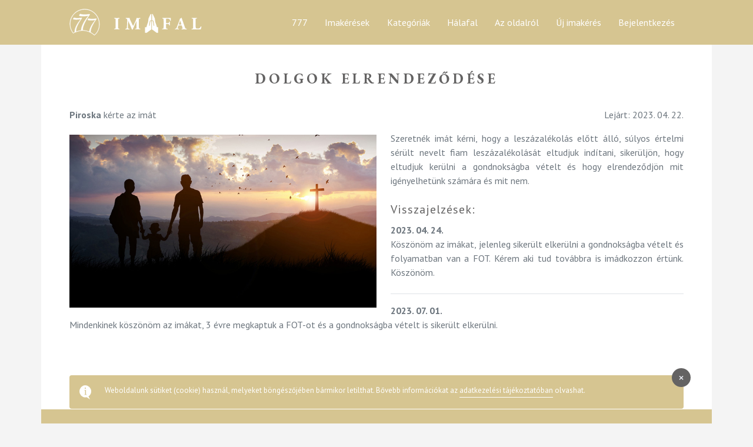

--- FILE ---
content_type: text/html; charset=UTF-8
request_url: https://imafal.777blog.hu/imakeres?imakeres=1024
body_size: 3185
content:
    <!DOCTYPE html>
<html lang="hu">

<head>
    <title>Dolgok elrendeződése | 777 Imafal</title>
    <meta charset="UTF-8" />
    <meta name="viewport" content="width=device-width, initial-scale=1">
    <meta name="description" content="Szeretnék imát kérni, hogy a leszázalékolás előtt álló, súlyos értelmi sérült nevelt fi...">
    <meta property="og:title" content="Dolgok elrendeződése | 777 Imafal" />
    <meta property="og:description" content="Szeretnék imát kérni, hogy a leszázalékolás előtt álló, súlyos értelmi sérült nevelt fi..." />
    <meta property="og:image" content="https://imafal.777blog.hu/assets/images/boritokepek/csalad_1.jpg" />
    <meta property="og:image:width" content="800" />
    <meta property="og:image:height" content="450" />
    <meta property="og:site_name" content="777 Imafal" />
    <meta property="og:type" content="website" />
    <meta property="og:locale" content="hu_HU" />
    
    <link rel="apple-touch-icon" sizes="180x180" href="/assets/images/icon/apple-touch-icon.png">
    <link rel="icon" type="image/png" sizes="32x32" href="/assets/images/icon/favicon-32x32.png">
    <link rel="icon" type="image/png" sizes="16x16" href="/assets/images/icon/favicon-16x16.png">
    <link rel="manifest" href="/assets/images/icon/site.webmanifest">
    <link rel="mask-icon" href="/assets/images/icon/safari-pinned-tab.svg" color="#5bbad5">
    <link rel="shortcut icon" href="/assets/images/icon/favicon.ico">
    <meta name="msapplication-TileColor" content="#2b5797">
    <meta name="msapplication-config" content="/assets/images/icon/browserconfig.xml">
    <meta name="theme-color" content="#d6c591">

    


        <link type="text/css" rel="stylesheet" href="/assets/css/icons.min.css?hdt=1.0" />
    <link type="text/css" rel="stylesheet" href="/assets/css/app.min.css?hdt=1.0" id="light-style" />
    <link type="text/css" rel="stylesheet" href="/assets/css/style.css?hdt=1.0" /></head>


<body class="loading" data-layout="topnav" id="imaszandek">
    <div class="wrapper">
        <div class="content-page">
        <div class="collapse width navbar-collapse d-lg-none" id="mobile-menu">
    <ul class="navbar-nav">
        <li class="nav-item">
            <a class="nav-link arrow-none" href="/" id="topnav-dashboards" role="button">Főoldal</a>
        </li>
        <li class="nav-item">
            <a class="nav-link arrow-none" href="/imakeresek" id="topnav-dashboards" role="button">Imakérések</a>
        </li>
        <li class="nav-item">
            <a class="nav-link arrow-none" href="/kategoriak" id="topnav-dashboards" role="button">Kategóriák</a>
        </li>
        <li class="nav-item">
            <a class="nav-link arrow-none" href="/halafal" id="topnav-dashboards" role="button">Hálafal</a>
        </li>
        <li class="nav-item">
            <a class="nav-link arrow-none" href="/azoldalrol" id="topnav-dashboards" role="button">Az oldalról</a>
        </li>
        <li class="nav-item">
            <a class="nav-link arrow-none" href="/ujimakeres" id="topnav-dashboards" role="button">Új imakérés</a>
        </li>
        <li class="nav-item">
                        <a class="nav-link arrow-none" href="/bejelentkezes" id="topnav-dashboards" role="button">Bejelentkezés</a>
                    </li>
        <li class="nav-item">
            <a class="nav-link arrow-none" href="https://777blog.hu/" target="_blank" id="topnav-dashboards" role="button">777</a>
        </li>
    </ul>
</div>
<div class="topnav position-fixed w-100">
    <div class="container-lg">
        <div class="row align-items-center justify-content-start justify-content-lg-between">
            <div class="topnav-navbar col-2 d-lg-none">
                <a class="navbar-toggle" data-toggle="collapse" data-target="#mobile-menu">
                    <div class="lines">
                        <span></span>
                        <span></span>
                        <span></span>
                    </div>
                </a>
            </div>
            <div class="col-8 col-lg-auto text-center text-lg-left pr-lg-0"">
                <h1 id="logo"><a href="/"><img src="/assets/images/logo.svg" alt="Imafal logó"></a></h1>
            </div>
            <div class="col-0 col-lg-auto pl-0 text-right">
                <nav class="navbar navbar-dark navbar-expand-lg topnav-menu add-menu-active float-right">
                    <div class="fomenu d-none d-lg-inline-block">
                        <ul class="navbar-nav">
                            <li class="nav-item">
                                <a class="nav-link arrow-none" href="https://777blog.hu/" target="_blank" id="topnav-dashboards" role="button">777</a>
                            </li>
                            <li class="nav-item">
                                <a class="nav-link arrow-none" href="/imakeresek" id="topnav-dashboards" role="button">Imakérések</a>
                            </li>
                            <li class="nav-item">
                                <a class="nav-link arrow-none" href="/kategoriak" id="topnav-dashboards" role="button">Kategóriák</a>
                            </li>
                            <li class="nav-item">
                                <a class="nav-link arrow-none" href="/halafal" id="topnav-dashboards" role="button">Hálafal</a>
                            </li>
                            <li class="nav-item">
                                <a class="nav-link arrow-none" href="/azoldalrol" id="topnav-dashboards" role="button">Az oldalról</a>
                            </li>
                            <li class="nav-item">
                                <a class="nav-link arrow-none" href="/ujimakeres" id="topnav-dashboards" role="button">Új imakérés</a>
                            </li>
                            <li class="nav-item">
                                                                <a class="nav-link arrow-none" href="/bejelentkezes" id="topnav-dashboards" role="button">Bejelentkezés</a>
                                                            </li>
                        </ul>
                    </div>
                </nav>
            </div>
        </div>
    </div>
</div>            <div class="container-lg bg-white pt-5 mt-4">
                <input type="hidden" name="bejelentkezve" value="0">
                                    <div class="row">
                        <div class="col-12 text-center">
                            <h2>Dolgok elrendeződése</h2>
                        </div>
                    </div>
                                        <div class="row mt-3">
                        <div class="col-6">
                                                            <p><b>Piroska</b> kérte az imát</p>
                                                    </div>
                        <div class="col-6 text-right">
                            <p id="lejarat">Lejárt: 2023. 04. 22.</p>
                        </div>
                        <div class="col-12 text-justify">
                            <img src="assets/images/boritokepek/csalad_1.jpg" class="boritokep float-left mt-1 mr-3 mb-3 mb-md-0" alt="">
                            Szeretnék imát kérni, hogy a leszázalékolás előtt álló, súlyos értelmi sérült nevelt fiam leszázalékolását eltudjuk indítani, sikerüljön, hogy eltudjuk kerülni a gondnokságba vételt és hogy elrendeződjön mit igényelhetünk számára és mit nem.                                                            <h4 class="mt-3">Visszajelzések:</h4>
                                <div class="visszajelzesek">
                                                                    <div id="visszajelzes_310" class="egyvisszajelzes mb-3">
                                        <div class="vdatum font-weight-bold">2023. 04. 24.</div>
                                        <div><p>Köszönöm az imákat, jelenleg sikerült elkerülni a gondnokságba vételt és folyamatban van a FOT. Kérem aki tud továbbra is imádkozzon értünk. Köszönöm.</p></div>
                                    </div><hr class="d-flex">                                                                <div id="visszajelzes_328" class="egyvisszajelzes mb-3">
                                        <div class="vdatum font-weight-bold">2023. 07. 01.</div>
                                        <div><p>Mindenkinek köszönöm az imákat, 3 évre megkaptuk a FOT-ot és a gondnokságba vételt is sikerült elkerülni.</p></div>
                                    </div>                                                        </div> 
                                                    </div>
                    </div>
                                            <div class="row justify-content-end  mt-4 pb-5">
                            <div id="imadkozikresz" class="col-12 col-sm-7 col-md-5 col-lg-4 col-gl-3 text-center order-1 order-md-2">
                                                                <div class="alert alert-danger mt-3 mb-0 ihiba hide" role="alert"></div>
                            </div>
                                                    </div>
                                                            <div id="bejelentkezesmodal" class="modal fade" tabindex="-1" role="dialog" aria-labelledby="primary-header-modalLabel" aria-hidden="true">
                        <div class="modal-dialog modal-dialog-centered modal-lg">
                            <div class="modal-content">
                                <div class="modal-header modal-colored-header bg-primary">
                                    <h4 class="modal-title text-center text-white">Jelentkezz be, vagy regisztrálj a visszajelzéshez!</h4>
                                    <button type="button" class="close" data-dismiss="modal" aria-hidden="true">×</button>
                                </div>
                                <div class="modal-body">
                                    <div id="bejelentkezesgroup">
                                        <div class="row mt-2 justify-content-center">
                                            <div class="form-group col-12 col-sm-11 col-lg-9">
                                                <label for="email">E-mail cím</label>
                                                <input type="text" name="email" id="email" class="form-control" maxlength="30">
                                            </div>
                                        </div>
                                        <div class="row justify-content-center">
                                            <div class="form-group col-12 col-sm-11 col-lg-9">
                                                <label for="password">Jelszó</label>
                                                <div class="input-group input-group-merge">
                                                    <input type="password" id="password" name="jelszo" class="form-control">
                                                    <div class="input-group-append" data-password="false">
                                                        <div class="input-group-text">
                                                            <span class="password-eye" title="Jelszó mutatása"></span>
                                                        </div>
                                                    </div>
                                                </div>
                                            </div>
                                        </div>
                                        <div id="bhiba" class="row justify-content-center hide">
                                            <div class="form-group col-12 col-sm-11 col-lg-9">
                                                <div class="alert alert-danger mb-0" role="alert"></div>
                                            </div>
                                        </div>
                                        <div class="row justify-content-center">
                                            <div class="col-12 col-sm-11 col-lg-9">
                                                <div id="bejelentkezestokenek">
                                                    <input type="hidden" name="token_kulcs" value="1679e862aea00f42320b172ecb98aa20">
                                                    <input type="hidden" name="token_ertek" value="bc2f0c7b49f2219a081ec71522a0d67f">
                                                </div>
                                                <button name="belep" class="btn btn-primary mt-1 mb-3 btn-lg btn-block"><span class="hide spinner-border spinner-border-sm mr-2" role="status" aria-hidden="true"></span>Belépés</button>
                                            </div>
                                        </div>
                                        <div class="row justify-content-center pb-2">
                                            <div class="col-12 col-sm-11 col-lg-9">
                                                <div class="row">
                                                    <div class="col-12 col-sm-6 text-center text-sm-left">
                                                        <div class="custom-control custom-checkbox">
                                                            <input type="checkbox" class="custom-control-input" id="bejelentkezvemarad" name="bejelentkezvemarad">
                                                            <label class="custom-control-label" for="bejelentkezvemarad">Maradjon bejelentkezve</label>
                                                        </div>
                                                    </div>
                                                    <div class="col-12 col-sm-6 text-center text-sm-right mt-3 mt-sm-0">
                                                        <a href="/ujjelszo" class="link-underline">Elfelejtetted jelszavadat?</a>
                                                    </div>
                                                </div>
                                            </div>
                                        </div>
                                    </div>
                                    <div class="row justify-content-center border-top mt-3 mb-1 pt-1">
                                        <div class="col-12 col-sm-11 col-lg-9 pt-2">
                                            <a href="/regisztracio" class="btn btn-primary btn-lg btn-block">Regisztráció</a>
                                        </div>
                                    </div>
                                </div>
                            </div>
                        </div>
                    </div>
                                                </div>
            <footer class="footer container-lg mb-lg-5 pb-4 py-lg-3">
    <div class="row align-items-center justify-content-center justify-content-md-between">
        <div class="col-12 col-md-auto mb-3 mb-md-0">
            <nav class="nav d-flex justify-content-center justify-content-md-start">
                <div class="col-12 col-sm-auto px-0 order-5 order-md-1">
                    <a class="nav-link mx-0 d-inline-block" href="/adatvedelem">Adatvédelem</a>
                </div>
                <div class="col-12 col-sm-auto px-0 order-4 order-md-2">
                    <a class="nav-link mx-0 d-inline-block" href="/impresszum">Impresszum</a>
                </div>
                <div class="col-12 col-sm-auto px-0 order-3 order-md-3">
                    <a class="nav-link mx-0 d-inline-block" href="/kapcsolat">Kapcsolat</a>
                </div>
                <div class="col-12 col-sm-auto px-0 order-2 order-md-4">
                    <a class="nav-link mx-0 d-inline-block" href="https://777blog.hu/tamogatas/" target="_blank">Adomány</a>
                </div>
                <div class="col-12 col-sm-auto px-0 order-1 order-md-5">
                    <a class="nav-link mx-0 d-inline-block" href="/imablog">Imablog</a>
                </div>
                            </nav>
        </div>
        <div class="col-12 col-md-auto text-center text-md-right ">
            <span class="font-12 text-white">© 2026 777 - Minden jog fenntartva.</span>
        </div>
    </div>
</footer>        </div>
    </div>
    <script src="/assets/js/vendor.min.js?hdt=1.0" type="text/javascript"></script>
<script src="/assets/js/app.min.js?hdt=1.0" type="text/javascript"></script>
<script src="/assets/js/alapscript.js?hdt=1.0" type="text/javascript"></script>
<script async src="https://www.googletagmanager.com/gtag/js?id=UA-82673935-1"></script>
<script>window.dataLayer = window.dataLayer || [];function gtag(){dataLayer.push(arguments);}gtag('js', new Date());gtag('config', 'UA-82673935-1');</script>

    <script src="/assets/js/pages/imakeres.js?hdt=1.0" type="text/javascript"></script>
</body>
</html>

--- FILE ---
content_type: text/css
request_url: https://imafal.777blog.hu/assets/css/style.css?hdt=1.0
body_size: 879
content:
.spinner-border {
    vertical-align: unset;
}
.cursor-pointer {
    cursor: pointer;
}
.hide {
    display: none;
}
select option {
    background: white;
}
.alert span {
    vertical-align: text-bottom;
}





/*---------------*/
input[data-switch].danger-lg+label {
    width: 68px;
    height: 29px;
}
input[data-switch].danger-lg+label:after {
    width: 22px;
    height: 22px;
}
input[data-switch].danger-lg:checked+label:after {
    left: 41.5px;
}
input[data-switch].danger-lg+label:before {
    font-size: .90rem;
    top: 2px;
    right: 4px;
}
input[data-switch].danger-lg:checked+label:before {
    right: unset;
}
body .jq-toast-wrap {
    width: 350px;
}
body .jq-has-icon {
    padding: 15px 10px 20px 60px;
    background-position: 15px;
}
.table .input-group {
    padding: 0px 0.75rem;
}
.table thead i{
    float: right;
}
.table thead i::before{
    font-size: 1rem !important;
    font-weight: bold;
}
.input-group>.select2{
    position: relative;
    -webkit-box-flex: 1;
    -ms-flex: 1 1 0%;
    flex: 1 1 0%;
    min-width: 0;
    margin-bottom: 0;
}
.select-with-button>.select2-container--default .select2-selection--single{
    border-top-right-radius: 0;
    border-bottom-right-radius: 0;
}
.select2-container--default .select2-selection--single .select2-selection__clear {
    font-size: 1.8em;
    margin-right: 15px;
    margin-top: -1px;
}
.daterangepicker.show-calendar .ranges {
    margin-top: unset;
    border-right: 1px solid #ddd;
}
.daterangepicker.show-ranges.ltr .drp-calendar.left {
    border-left: unset;
}
.daterangepicker .ranges li.active:hover {
    color: #6c757d;
}
.idoszakvalaszto {
    cursor: pointer;
}
div.dataTables_wrapper div.dataTables_filter {
    text-align: unset !important;
}
div.dataTables_wrapper div.dataTables_filter label {
    display: flex;
    margin-bottom: 0.6rem;
}
div.dataTables_wrapper div.dataTables_filter input {
    margin-left: 0 !important;
    width: 100% !important;
}
table.dataTable thead .sorting:before, table.dataTable thead .sorting_asc:before, table.dataTable thead .sorting_asc_disabled:before, table.dataTable thead .sorting_desc:before, table.dataTable thead .sorting_desc_disabled:before {
    right: .5rem !important;
    content: "\F140" !important;
    font-family: "Material Design Icons" !important;
    font-size: 1rem !important;
    top: 18px !important;
}
table.dataTable thead .sorting:after, table.dataTable thead .sorting_asc:after, table.dataTable thead .sorting_asc_disabled:after, table.dataTable thead .sorting_desc:after, table.dataTable thead .sorting_desc_disabled:after {
    right: .5em  !important;
    content: "\F143"  !important;
    font-family: "Material Design Icons"  !important;
    top: 12px  !important;
    font-size: 1rem  !important;
}
table.dataTable thead .sorting:before, table.dataTable thead .sorting:after, table.dataTable thead .sorting_asc:before, table.dataTable thead .sorting_asc:after, table.dataTable thead .sorting_desc:before, table.dataTable thead .sorting_desc:after, table.dataTable thead .sorting_asc_disabled:before, table.dataTable thead .sorting_asc_disabled:after, table.dataTable thead .sorting_desc_disabled:before, table.dataTable thead .sorting_desc_disabled:after {
    opacity: 0 !important;
}
table.dataTable thead .sorting_asc:before, table.dataTable thead .sorting_desc:after {
    opacity: 1 !important;
}
table.dataTable.dtr-inline.collapsed > tbody > tr[role="row"] > td:first-child:before, table.dataTable.dtr-inline.collapsed > tbody > tr[role="row"] > th:first-child:before {
    content: "\F142" !important;
    font-family: "Material Design Icons"  !important;
    background-color: unset !important;
    color: #6c757d!important;
    border: unset !important;
    box-shadow: unset !important;
    font-size: 2rem !important;
    border-radius: unset !important;
    line-height: 1.2rem !important;
    top: 15px !important;
    left: 12px !important;
}
table.dataTable.dtr-inline.collapsed > tbody > tr.parent > td:first-child:before, table.dataTable.dtr-inline.collapsed > tbody > tr.parent > th:first-child:before {
    content: "\F140" !important;
    font-family: "Material Design Icons"  !important;
}
table.dataTable.dtr-inline.collapsed > tbody > tr[role="row"] > td:first-child, table.dataTable.dtr-inline.collapsed > tbody > tr[role="row"] > th:first-child {
    padding-left: 50px !important;
}
div.dataTables_wrapper div.dataTables_info span{
    margin-left: 10px;
}
div.dataTables_wrapper div.dataTables_length label {
    display: grid;
}
input[data-square] {
    display: none;
}
input[data-square] + label:before {
    font-family: normal normal normal 24px/1 "Material Design Icons";
    display: inline-block;
    content: "\F131";
    font-size: 3em;
    cursor: pointer;
    vertical-align: sub;
    display: inline-block;
    font: normal normal normal 30px/1 "Material Design Icons";
    text-rendering: auto;
    margin: 4px;
    -webkit-font-smoothing: antialiased;
} 
input[data-square]:checked+label:before {
    content: "\FC2E";
}
input[data-square]:disabled + label:before {
    filter: opacity(0.5);
} 
.placeholder {
    position: relative;
}

.placeholder::after {
    position: absolute;
    right: 11px;
    top: 8px;
    content: attr(data-placeholder);
    pointer-events: none;
    font-size: 1rem;
}

.note-popover .popover-content .note-para .note-dropdown-menu, .note-toolbar .note-para .note-dropdown-menu {
    min-width: 228px;
}
[class*=" uil-"]:before, [class^=uil-]:before, [class*=" dripicons-"]:before, [class^=dripicons-]:before {
    line-height: unset;
    vertical-align: middle;
}

.table tr:first-of-type td {
    border: unset;
}
.datepicker {
    z-index: 100!important;
}
.egyvisszajelzes {
    scroll-margin-top: 80px;
}

--- FILE ---
content_type: application/x-javascript
request_url: https://imafal.777blog.hu/assets/js/app.min.js?hdt=1.0
body_size: 3900
content:
!function(a){"use strict";function t(){this.body=a("body"),this.window=a(window),this.menuContainer=a("#left-side-menu-container")}t.prototype._reset=function(){this.body.removeAttr("data-leftbar-theme")},t.prototype.activateCondensedSidebar=function(){this.body.attr("data-leftbar-compact-mode","condensed")},t.prototype.deactivateCondensedSidebar=function(){this.body.removeAttr("data-leftbar-compact-mode")},t.prototype.activateScrollableSidebar=function(){this.body.attr("data-leftbar-compact-mode","scrollable")},t.prototype.deactivateScrollableSidebar=function(){this.body.removeAttr("data-leftbar-compact-mode")},t.prototype.activateDefaultTheme=function(){this._reset()},t.prototype.activateLightTheme=function(){this._reset(),this.body.attr("data-leftbar-theme","light")},t.prototype.activateDarkTheme=function(){this._reset(),this.body.attr("data-leftbar-theme","dark")},t.prototype.initMenu=function(){var e=this;this._reset(),a(".side-nav").metisMenu(),a(document).on("click",".button-menu-mobile",function(t){t.preventDefault(),e.body.toggleClass("sidebar-enable")}),a(".side-nav a").each(function(){var t=window.location.href.split(/[?#]/)[0];this.href==t&&(a(this).addClass("active"),a(this).parent().addClass("mm-active"),a(this).parent().parent().addClass("mm-show"),a(this).parent().parent().prev().addClass("active"),a(this).parent().parent().parent().addClass("mm-active"),a(this).parent().parent().parent().parent().addClass("mm-show"),a(this).parent().parent().parent().parent().parent().addClass("mm-active"),a(this).parent().parent().parent().parent().parent().parent().addClass("mm-show"),a(this).parent().parent().parent().parent().parent().parent().parent().addClass("mm-active"))})},t.prototype.init=function(){this.initMenu()},a.LeftSidebar=new t,a.LeftSidebar.Constructor=t}(window.jQuery),function(a){"use strict";function t(){this.$body=a("body"),this.$window=a(window)}t.prototype.initMenu=function(){a(".add-menu-active").length&&(a(".add-menu-active a").each(function(){var t=window.location.href.split(/[?#]/)[0];this.href==t&&(a(this).addClass("active"),a(this).parent().parent().addClass("active"),a(this).parent().parent().parent().parent().addClass("active"),a(this).parent().parent().parent().parent().parent().parent().addClass("active"))}),a(".navbar-toggle").on("click",function(){a(this).toggleClass("open"),a("#navigation").slideToggle(400)}))},t.prototype.initSearch=function(){var e=a(".navbar-custom .dropdown:not(.app-search)");a(document).on("click",function(t){return 0===a(t.target).closest("#search-dropdown").length&&a("#search-dropdown").removeClass("d-block"),!0}),a("#top-search").on("click",function(t){return t.preventDefault(),e.children(".dropdown-menu.show").removeClass("show"),a("#search-dropdown").addClass("d-block"),!1}),e.on("show.bs.dropdown",function(){a("#search-dropdown").removeClass("d-block")})},t.prototype.init=function(){this.initMenu(),this.initSearch()},a.Topbar=new t,a.Topbar.Constructor=t}(window.jQuery),function(a){"use strict";function t(){this.body=a("body"),this.window=a(window)}t.prototype._selectOptionsFromConfig=function(){var t=a.App.getLayoutConfig();if(t){switch(t.sideBarTheme){case"default":a("#default-check").prop("checked",!0);break;case"light":a("#light-check").prop("checked",!0);break;case"dark":a("#dark-check").prop("checked",!0)}t.isBoxed?a("#boxed-check").prop("checked",!0):a("#fluid-check").prop("checked",!0),t.isCondensed&&a("#condensed-check").prop("checked",!0),t.isScrollable&&a("#scrollable-check").prop("checked",!0),t.isScrollable||t.isCondensed||a("#fixed-check").prop("checked",!0),t.isDarkModeEnabled||(a("#light-mode-check").prop("checked",!0),"vertical"===t.layout&&a("input[type=radio][name=theme]").prop("disabled",!1)),t.isDarkModeEnabled&&(a("#dark-mode-check").prop("checked",!0),"vertical"===t.layout&&a("input[type=radio][name=theme]").prop("disabled",!1))}},t.prototype.toggleRightSideBar=function(){this.body.toggleClass("right-bar-enabled"),this._selectOptionsFromConfig()},t.prototype.init=function(){var e=this;a(document).on("click",".right-bar-toggle",function(){e.toggleRightSideBar()}),a(document).on("click","body",function(t){0<a(t.target).closest(".right-bar-toggle, .right-bar").length||0<a(t.target).closest(".left-side-menu, .side-nav").length||a(t.target).hasClass("button-menu-mobile")||0<a(t.target).closest(".button-menu-mobile").length||(a("body").removeClass("right-bar-enabled"),a("body").removeClass("sidebar-enable"))}),a("input[type=radio][name=width]").change(function(){switch(a(this).val()){case"fluid":a.App.activateFluid();break;case"boxed":a.App.activateBoxed()}}),a("input[type=radio][name=theme]").change(function(){switch(a(this).val()){case"default":a.App.activateDefaultSidebarTheme();break;case"light":a.App.activateLightSidebarTheme();break;case"dark":a.App.activateDarkSidebarTheme()}}),a("input[type=radio][name=compact]").change(function(){switch(a(this).val()){case"fixed":a.App.deactivateCondensedSidebar(),a.App.deactivateScrollableSidebar();break;case"scrollable":a.App.activateScrollableSidebar();break;case"condensed":a.App.activateCondensedSidebar()}}),a("input[type=radio][name=color-scheme-mode]").change(function(){switch(a(this).val()){case"light":a.App.deactivateDarkMode(),a.App.activateDefaultSidebarTheme(),a("#default-check").prop("checked",!0),a("input[type=radio][name=theme]").prop("disabled",!1);break;case"dark":a.App.activateDarkMode(),a("#dark-check").prop("checked",!0)}}),a("#resetBtn").on("click",function(t){t.preventDefault(),a.App.resetLayout(function(){e._selectOptionsFromConfig()})})},a.RightBar=new t,a.RightBar.Constructor=t}(window.jQuery),function(a){"use strict";function t(){this.body=a("body"),this.window=a(window),this._config={},this.defaultSelectedStyle=null}var e="default",o="light",i="dark",n={sideBarTheme:e,isBoxed:!1,isCondensed:!1,isScrollable:!1,isDarkModeEnabled:!1};t.prototype._saveConfig=function(t){a.extend(this._config,t)},t.prototype._getStoredConfig=function(){var t=this.body.data("layoutConfig"),e=n;return t&&(e.sideBarTheme=t.leftSideBarTheme,e.isBoxed=t.layoutBoxed,e.isCondensed=t.leftSidebarCondensed,e.isScrollable=t.leftSidebarScrollable,e.isDarkModeEnabled=t.darkMode),e},t.prototype._applyConfig=function(){var t=this;switch(this._config=this._getStoredConfig(),a.LeftSidebar.init(),t._config.sideBarTheme){case i:t.activateDarkSidebarTheme();break;case o:t.activateLightSidebarTheme()}t._config.isDarkModeEnabled?t.activateDarkMode():t.deactivateDarkMode(),t._config.isBoxed&&t.activateBoxed(),t._config.isCondensed&&t.activateCondensedSidebar(),t._config.isScrollable&&t.activateScrollableSidebar()},t.prototype._adjustLayout=function(){var t;750<=this.window.width()&&this.window.width()<=1028?this.activateCondensedSidebar(!0):(t=this._getStoredConfig()).isCondensed||t.isScrollable||this.deactivateCondensedSidebar()},t.prototype.activateFluid=function(){this._saveConfig({isBoxed:!1}),this.body.attr("data-layout-mode","fluid")},t.prototype.activateBoxed=function(){this._saveConfig({isBoxed:!0}),this.body.attr("data-layout-mode","boxed")},t.prototype.activateCondensedSidebar=function(t){t||this._saveConfig({isCondensed:!0,isScrollable:!1}),a.LeftSidebar.activateCondensedSidebar()},t.prototype.deactivateCondensedSidebar=function(){this._saveConfig({isCondensed:!1}),a.LeftSidebar.deactivateCondensedSidebar()},t.prototype.activateScrollableSidebar=function(){this._saveConfig({isScrollable:!0,isCondensed:!1}),a.LeftSidebar.activateScrollableSidebar()},t.prototype.deactivateScrollableSidebar=function(){this._saveConfig({isScrollable:!1}),a.LeftSidebar.deactivateScrollableSidebar()},t.prototype.activateDefaultSidebarTheme=function(){a.LeftSidebar.activateDefaultTheme(),this._saveConfig({sideBarTheme:e})},t.prototype.activateLightSidebarTheme=function(){a.LeftSidebar.activateLightTheme(),this._saveConfig({sideBarTheme:o})},t.prototype.activateDarkSidebarTheme=function(){a.LeftSidebar.activateDarkTheme(),this._saveConfig({sideBarTheme:i})},t.prototype.activateDarkMode=function(){a("#light-style").attr("disabled",!0),a("#dark-style").attr("disabled",!1),a.LeftSidebar.activateDarkTheme(),this._saveConfig({isDarkModeEnabled:!0,sideBarTheme:i})},t.prototype.deactivateDarkMode=function(){a("#light-style").attr("disabled",!1),a("#dark-style").attr("disabled",!0),this._saveConfig({isDarkModeEnabled:!1})},t.prototype.clearSavedConfig=function(){this._config=n},t.prototype.getConfig=function(){return this._config},t.prototype.reset=function(t){this.clearSavedConfig();var e=this;a("#main-style-container").length&&(e.defaultSelectedStyle=a("#main-style-container").attr("href")),e.deactivateCondensedSidebar(),e.deactivateDarkMode(),e.activateDefaultSidebarTheme(),e.activateFluid(),t()},t.prototype.init=function(){var e=this;a("#main-style-container").length&&(e.defaultSelectedStyle=a("#main-style-container").attr("href")),this._applyConfig(),this._adjustLayout(),this.window.on("resize",function(t){t.preventDefault(),e._adjustLayout()}),a.Topbar.init()},a.LayoutThemeApp=new t,a.LayoutThemeApp.Constructor=t}(window.jQuery),function(i){"use strict";function t(){this.$body=i("body"),this.$portletIdentifier=".card",this.$portletCloser='.card a[data-toggle="remove"]',this.$portletRefresher='.card a[data-toggle="reload"]'}t.prototype.init=function(){var o=this;i(document).on("click",this.$portletCloser,function(t){t.preventDefault();var e=i(this).closest(o.$portletIdentifier),a=e.parent();e.remove(),0==a.children().length&&a.remove()}),i(document).on("click",this.$portletRefresher,function(t){t.preventDefault();var e=i(this).closest(o.$portletIdentifier);e.append('<div class="card-disabled"><div class="card-portlets-loader"></div></div>');var a=e.find(".card-disabled");setTimeout(function(){a.fadeOut("fast",function(){a.remove()})},500+5*Math.random()*300)})},i.Portlet=new t,i.Portlet.Constructor=t}(window.jQuery),function(n){"use strict";function t(){this.$body=n("body"),this.$window=n(window)}t.prototype.initSelect2=function(){n('[data-toggle="select2"]').each(function(t,e){var a={placeholder:n(e).attr("placeholder"),language:{errorLoading:function(){return"Az eredmények betöltése nem sikerült."},inputTooLong:function(t){return"Túl hosszú. "+(t.input.length-t.maximum)+" karakterrel több, mint kellene."},inputTooShort:function(t){return"Túl rövid. Még "+(t.minimum-t.input.length)+" karakter hiányzik."},loadingMore:function(){return"Töltés…"},maximumSelected:function(t){return"Csak "+t.maximum+" elemet lehet kiválasztani."},noResults:function(){return"Nincs találat."},searching:function(){return"Keresés…"},removeAllItems:function(){return"Távolítson el minden elemet"}}};null!=n(e).attr("data-sort")&&(a.sorter=function(t){return t.sort(function(t,e){return t.text<e.text?-1:t.text>e.text?1:0})}),n(e).select2(a)})},t.prototype.initMask=function(){n('[data-toggle="input-mask"]').each(function(t,e){var a=n(e).data("maskFormat"),o=n(e).data("reverse");null!=o?n(e).mask(a,{reverse:o}):n(e).mask(a)})},t.prototype.initDateRange=function(){var o={cancelClass:"btn-light",applyButtonClasses:"btn-success"};n('[data-toggle="date-picker"]').each(function(t,e){var a=n.extend({},o,n(e).data());n(e).daterangepicker(a)});var i={startDate:moment().subtract(29,"days"),endDate:moment(),ranges:{Today:[moment(),moment()],Yesterday:[moment().subtract(1,"days"),moment().subtract(1,"days")],"Last 7 Days":[moment().subtract(6,"days"),moment()],"Last 30 Days":[moment().subtract(29,"days"),moment()],"This Month":[moment().startOf("month"),moment().endOf("month")],"Last Month":[moment().subtract(1,"month").startOf("month"),moment().subtract(1,"month").endOf("month")]}};n('[data-toggle="date-picker-range"]').each(function(t,e){var a=n.extend({},i,n(e).data()),o=a.targetDisplay;n(e).daterangepicker(a,function(t,e){o&&n(o).html(t.format("MMMM D, YYYY")+" - "+e.format("MMMM D, YYYY"))})})},t.prototype.initTimePicker=function(){var o={showSeconds:!0,icons:{up:"mdi mdi-chevron-up",down:"mdi mdi-chevron-down"}};n('[data-toggle="timepicker"]').each(function(t,e){var a=n.extend({},o,n(e).data());n(e).timepicker(a)})},t.prototype.initTouchspin=function(){var o={};n('[data-toggle="touchspin"]').each(function(t,e){var a=n.extend({},o,n(e).data());n(e).TouchSpin(a)})},t.prototype.initMaxlength=function(){var o={warningClass:"badge badge-success",limitReachedClass:"badge badge-danger",separator:" out of ",preText:"You typed ",postText:" chars available.",placement:"bottom"};n('[data-toggle="maxlength"]').each(function(t,e){var a=n.extend({},o,n(e).data());n(e).maxlength(a)})},t.prototype.init=function(){this.initSelect2(),this.initMask(),this.initDateRange(),this.initTimePicker(),this.initTouchspin(),this.initMaxlength()},n.AdvanceFormApp=new t,n.AdvanceFormApp.Constructor=t}(window.jQuery),function(c){"use strict";function t(){}t.prototype.send=function(t,e,a,o,i,n,r,s){var d={heading:t,text:e,position:a,loaderBg:o,icon:i,hideAfter:n=n||3e3,stack:r=r||1};d.showHideTransition=s||"fade",c.toast().reset("all"),c.toast(d)},c.NotificationApp=new t,c.NotificationApp.Constructor=t}(window.jQuery),function(e){"use strict";function t(){}t.prototype.initTooltipPlugin=function(){e.fn.tooltip&&e('[data-toggle="tooltip"]').tooltip()},t.prototype.initPopoverPlugin=function(){e.fn.popover&&e('[data-toggle="popover"]').popover()},t.prototype.initToastPlugin=function(){e.fn.toast&&e('[data-toggle="toast"]').toast()},t.prototype.initFormValidation=function(){e(".needs-validation").on("submit",function(t){return e(this).addClass("was-validated"),!1!==e(this)[0].checkValidity()||(t.preventDefault(),t.stopPropagation(),!1)})},t.prototype.initShowHidePassword=function(){e("[data-password]").on("click",function(){"false"==e(this).attr("data-password")?(e(this).siblings("input").attr("type","text"),e(this).attr("data-password","true"),e(this).addClass("show-password")):(e(this).siblings("input").attr("type","password"),e(this).attr("data-password","false"),e(this).removeClass("show-password"))})},t.prototype.initMultiDropdown=function(){e(".dropdown-menu a.dropdown-toggle").on("click",function(){return e(this).next().hasClass("show")||e(this).parents(".dropdown-menu").first().find(".show").removeClass("show"),e(this).next(".dropdown-menu").toggleClass("show"),!1})},t.prototype.initSyntaxHighlight=function(){e(document).ready(function(t){document.querySelectorAll("pre span.escape").forEach(function(t,e){for(var a=1/0,o=(t.classList.contains("escape"),t.innerText).replace(/^\n/,"").trimRight().split("\n"),i=0;i<o.length;i++)o[i].trim()&&(a=Math.min(o[i].search(/\S/),a));for(var n=[],i=0;i<o.length;i++)n.push(o[i].replace(new RegExp("^ {"+a+"}","g"),""));t.innerText=n.join("\n")}),document.querySelectorAll("pre span.escape").forEach(function(t){hljs.highlightBlock(t)})})},t.prototype.init=function(){this.initTooltipPlugin(),this.initPopoverPlugin(),this.initToastPlugin(),this.initFormValidation(),this.initShowHidePassword(),this.initMultiDropdown(),this.initSyntaxHighlight()},e.Components=new t,e.Components.Constructor=t}(window.jQuery),function(e){"use strict";function t(){this.$body=e("body"),this.$window=e(window)}t.prototype.activateDefaultSidebarTheme=function(){e.LayoutThemeApp.activateDefaultSidebarTheme()},t.prototype.activateLightSidebarTheme=function(){e.LayoutThemeApp.activateLightSidebarTheme()},t.prototype.activateDarkSidebarTheme=function(){e.LayoutThemeApp.activateDarkSidebarTheme()},t.prototype.activateCondensedSidebar=function(){e.LayoutThemeApp.activateCondensedSidebar()},t.prototype.deactivateCondensedSidebar=function(){e.LayoutThemeApp.deactivateCondensedSidebar()},t.prototype.activateScrollableSidebar=function(){e.LayoutThemeApp.activateScrollableSidebar()},t.prototype.deactivateScrollableSidebar=function(){e.LayoutThemeApp.deactivateScrollableSidebar()},t.prototype.activateBoxed=function(){e.LayoutThemeApp.activateBoxed()},t.prototype.activateFluid=function(){e.LayoutThemeApp.activateFluid()},t.prototype.activateDarkMode=function(){e.LayoutThemeApp.activateDarkMode()},t.prototype.deactivateDarkMode=function(){e.LayoutThemeApp.deactivateDarkMode()},t.prototype.clearSavedConfig=function(){e.LayoutThemeApp.clearSavedConfig()},t.prototype.getLayoutConfig=function(){return e.LayoutThemeApp.getConfig()},t.prototype.resetLayout=function(t){e.LayoutThemeApp.reset(t)},t.prototype.init=function(){e.LayoutThemeApp.init(),setTimeout(function(){document.body.classList.remove("loading")},400),e.RightBar.init();var t=this.$body.data("layoutConfig");window.sessionStorage&&t&&t.hasOwnProperty("showRightSidebarOnStart")&&t.showRightSidebarOnStart&&(sessionStorage.getItem("_HYPER_VISITED_")||(e.RightBar.toggleRightSideBar(),sessionStorage.setItem("_HYPER_VISITED_",!0))),e.Portlet.init(),e.AdvanceFormApp.init(),e.Components.init(),e(window).on("load",function(){e("#status").fadeOut(),e("#preloader").delay(350).fadeOut("slow")})},e.App=new t,e.App.Constructor=t}(window.jQuery),function(){"use strict";window.jQuery.App.init()}(),$(document).ready(function(){var e={},a={};function o(t){a[t]||(a[t]=!0,0<e[t]?(--e[t],$("#"+t+".oldal-scroll .oldal-scroll-elem").eq(0).animate({marginLeft:"-"+$("#"+t+".oldal-scroll .oldal-scroll-elem").eq(0).outerWidth()+"px"},"slow","swing",function(){$(this).hide().removeAttr("style").insertAfter($("#"+t+".oldal-scroll .oldal-scroll-elem").last()).show(),a[t]=!1,0!=e[t]&&o(t)})):(++e[t],$("#"+t+".oldal-scroll .oldal-scroll-elem").last().hide().attr("style","margin-left: -"+$("#"+t+".oldal-scroll .oldal-scroll-elem").eq(0).outerWidth()+"px;").insertBefore($("#"+t+".oldal-scroll .oldal-scroll-elem").first()).show(),$("#"+t+".oldal-scroll .oldal-scroll-elem").eq(0).animate({marginLeft:"0"},"slow","swing",function(){$(this).removeAttr("style"),a[t]=!1,0!=e[t]&&o(t)})))}!function(){for(scrollok=$(".oldal-scroll"),i=0;i<scrollok.length;++i){var t=scrollok.eq(i).attr("id");e[t]=0,a[t]=!1,$(".oldal-scroll-gombok[data-oldal-scroll="+t+"] .jobbra").click(function(){var t=$(this).parent().attr("data-oldal-scroll");++e[t],o(t)}),$(".oldal-scroll-gombok[data-oldal-scroll="+t+"] .balra").click(function(){var t=$(this).parent().attr("data-oldal-scroll");--e[t],o(t)})}}()});
//# sourceMappingURL=app.min.js.map


--- FILE ---
content_type: application/x-javascript
request_url: https://imafal.777blog.hu/assets/js/pages/imakeres.js?hdt=1.0
body_size: 1418
content:
$(document).ready(function() {

    $('#imadkozomgomb').click(function () {
        $('.ihiba').html('').hide();
        $(this).find('span').css('display', 'inline-block');
        $(this).attr('disabled', true);
        mirekattintott = this;
        $.ajax({type: "POST", url: location.origin + "/ajax" + location.pathname, data: 'mit=imadkozik&'+$('#imadkozikresz :input').serialize()}).done(function(valasz) {
            //console.log(valasz);
            $(mirekattintott).find('span').hide();
            try {
                valasz = JSON.parse(valasz);
                if(valasz[0] == 'ok' || valasz[0] == 'ihiba') {
                    $('#imadkozikresz img').attr('src', 'assets/images/pray.svg');
                    $('#imadkozikresz button').text('Már imádkozom érte');
                } else if(valasz[0] == 'jhiba') {
                    $('#bejelentkezesmodal').modal();
                    $('#bejelentkezesmodal').on('shown.bs.modal', function() {$('[name=email]').focus();});
                    $(mirekattintott).attr('disabled', false);
                } else if(valasz[0] == 'lhiba') {
                    $('#imadkozikresz img').remove();
                    $('#imadkozikresz button').remove();
                    $('.ihiba').text(valasz[1]).show();
                } else if(valasz[0] == 'ohiba') {
                    $('#imadkozikresz img').remove();
                    $('#imadkozikresz button').after('<a href="/imakeresszerkeszt?imakeres='+$('[name=ima_id]').val()+'" class="btn btn-lg btn-primary btn-block mt-2">Szerkesztés</a>');
                    $('#imadkozikresz button').remove();
                } else if(valasz[0] == 'hiba') {
                    $('.ihiba').text(valasz[1]).show();
                    if(valasz.length == 3) {
                        tokencserel(valasz[2], '#imadkozikresz');
                    }
                } else {
                    $('.ihiba').text('A szerverről érvénytelen válasz érkezett, kérlek, próbáld újra később.').show();
                }
            } catch (e) {
                $('.ihiba').text('A szerverről érvénytelen válasz érkezett, kérlek, próbáld újra később.').show();
            }
        });
    });

    $('#lejartraallit').click(function () {
        $('#lhiba').hide();
        gomb = $(this);
        gomb.attr('disabled', true).find('span').css('display', 'inline-block');
        $.ajax({type: "POST", url: location.origin + "/ajax" + location.pathname, data: 'mit=lejartraallit&'+ $('#lejartmodal :input').serialize()}).done(function(valasz) {
            //console.log(valasz);
            gomb.attr('disabled', false).find('span').hide();
            try {
                valasz = JSON.parse(valasz);
                if(valasz[0] == 'ok') {
                    location.reload();
                } else if(valasz[0] == 'hiba') {
                    $('#lhiba').html(valasz[1]).show();
                    if(valasz.length == 3) {
                        tokencserel(valasz[2], '#lejartmodal');
                    }
                } else {
                    $('#lhiba').html('A szerverről érvénytelen válasz érkezett, kérlek, próbáld újra később.').show();
                }
            } catch (e) {
                $('#lhiba').html('A szerverről érvénytelen válasz érkezett, kérlek, próbáld újra később.').show();
            }
        });
    });
    $('#lejartmodal').on('hidden.bs.modal', function (e) {$('#lhiba').hide();});

    $('#torolbutton').click(function () {
        $('#thiba').hide();
        gomb = $(this);
        gomb.attr('disabled', true).find('span').css('display', 'inline-block');
        $.ajax({type: "POST", url: location.origin + "/ajax" + location.pathname, data: 'mit=imakerestorol&'+ $('#torolmodal :input').serialize()}).done(function(valasz) {
            //console.log(valasz);
            gomb.attr('disabled', false).find('span').hide();
            try {
                valasz = JSON.parse(valasz);
                if(valasz[0] == 'ok') {
                    $('#fouzenet').html('Imakérésed törölve lett!').removeClass('alert-warning').addClass('alert-danger');
                    $('#szerkesztbutton, #torolgomb').remove();
                    $('#torolmodal').modal('hide');
                } else if(valasz[0] == 'hiba') {
                    $('#thiba').html(valasz[1]).show();
                    if(valasz.length == 3) {
                        tokencserel(valasz[2], '#torolmodal');
                    }
                } else {
                    $('#thiba').html('A szerverről érvénytelen válasz érkezett, kérlek, próbáld újra később.').show();
                }
                if(valasz.length == 2) {
                    $('#torolmodal .modal-footer').remove();
                }
            } catch (e) {
                $('#thiba').html('A szerverről érvénytelen válasz érkezett, kérlek, próbáld újra később.').show();
            }
        });
    });
    $('#torolmodal').on('hidden.bs.modal', function (e) {$('#thiba').hide();});

    $('#halafalrakuld').click(function () {
        $('#hfhiba').hide();
        gomb = $(this);
        gomb.attr('disabled', true).find('span').css('display', 'inline-block');
        $.ajax({type: "POST", url: location.origin + "/ajax" + location.pathname, data: 'mit=halafalrakuld&'+ $('#halafalramodal :input').serialize()}).done(function(valasz) {
            //console.log(valasz);
            gomb.attr('disabled', false).find('span').hide();
            try {
                valasz = JSON.parse(valasz);
                if(valasz[0] == 'ok') {
                    $('#halafalrakuldgomb').remove();
                    $('#fouzenetkeret').html('<div id="fouzenet" class="alert alert-success" role="alert">Imakérésed látható a hálafalon, köszönjük!</div>');
                    $('#halafalramodal').modal('hide');
                } else if(valasz[0] == 'hiba') {
                    $('#hfhiba').html(valasz[1]).show();
                    if(valasz.length == 3) {
                        tokencserel(valasz[2], '#halafalramodal');
                    }
                } else {
                    $('#hfhiba').html('A szerverről érvénytelen válasz érkezett, kérlek, próbáld újra később.').show();
                }
                if(valasz.length == 2) {
                    $('#halafalramodal .modal-footer').remove();
                }
            } catch (e) {
                $('#hfhiba').html('A szerverről érvénytelen válasz érkezett, kérlek, próbáld újra később.').show();
            }
        });
    });
    $('#halafalramodal').on('hidden.bs.modal', function (e) {$('#hfhiba').hide();});

    $('#hoszabbit').click(function () {
        $('#hhiba').hide();
        gomb = $(this);
        gomb.attr('disabled', true).find('span').css('display', 'inline-block');
        $.ajax({type: "POST", url: location.origin + "/ajax" + location.pathname, data: 'mit=imahoszabbit&'+ $('#hosszabbitmodal :input').serialize()}).done(function(valasz) {
            //console.log(valasz);
            gomb.attr('disabled', false).find('span').hide();
            try {
                valasz = JSON.parse(valasz);
                if(valasz[0] == 'ok') {
                    $('#hoszabbitgomb').parent().remove();
                    $('#lejarat').html('Lejár: ' + valasz[2].vizualis);
                    $('#hosszabbitmodal').modal('hide');
                } else if(valasz[0] == 'hiba') {
                    $('#hhiba').html(valasz[1]).show();
                    if(valasz.length == 3) {
                        tokencserel(valasz[2], '#hosszabbitmodal');
                    }
                } else {
                    $('#hhiba').html('A szerverről érvénytelen válasz érkezett, kérlek, próbáld újra később.').show();
                }
                if(valasz.length == 2) {
                    $('#hosszabbitmodal .modal-footer').remove();
                }
            } catch (e) {
                $('#hhiba').html('A szerverről érvénytelen válasz érkezett, kérlek, próbáld újra később.').show();
            }
        });
    });
    $('#hosszabbitmodal').on('hidden.bs.modal', function (e) {$('#hhiba').hide();});

    $('[name=jelszo]').keydown(function (e) {if(e.keyCode == 13) {belepes();}});
    $('[name=belep]').click(function () {belepes();});

    function belepes() {
        $('#bhiba').addClass('hide');
        if($('#bejelentkezesmodal #email').val() == '' || $('#bejelentkezesmodal #password').val() == '') {
            $('#bhiba .alert').html('A belépéshez kérjük, adja meg e-mail címét és jelszavát!');
            $('#bhiba').removeClass('hide');
        } else {
            gomb = $('[name=belep]');
            gomb.attr('disabled', true).find('span').css('display', 'inline-block');
            $.ajax({type: "POST", url: location.origin + "/ajax/bejelentkezes", data: 'mit=bejelentkezes&'+  $('#bejelentkezesmodal :input').serialize()}).done(function(valasz) {
                //console.log(valasz);
                gomb.attr('disabled', false).find('span').hide();
                try {
                    valasz = JSON.parse(valasz);
                    if(valasz[0] == 'ok') {
                        $('#bejelentkezesgroup').hide();
                        $('#bejelentkezesgroup').after('<div class="row justify-content-center"><div class="col-12 col-sm-11 col-lg-9"><div class="alert alert-success mt-5 mb-5" role="alert">Átirányítás...</div></div></div>');
                        location.reload();
                    } else if(valasz[0] == 'ahiba') {
                        $('#bejelentkezesgroup').hide();
                        $('#bejelentkezesgroup').after('<div id="emailujrakeret"><div class="row justify-content-center"><div id="ujrakuldhibak" class="col-12 col-sm-11 col-lg-9"><div class="alert alert-danger mt-5 mb-2" role="alert">'+valasz[1]+'</div></div></div><div class="row justify-content-center"><div class="col-12 col-sm-11 col-lg-9"><button id="ujrakuldgomb" class="btn btn-primary mt-1 mb-5 btn-lg btn-block"><span class="hide spinner-border spinner-border-sm mr-2" role="status" aria-hidden="true"></span>E-mail újraküldése</button></div></div></div>');
                        $('#ujrakuldgomb').click(function () {emailUjrakuld();});
                        tokencserel(valasz[2], '#bejelentkezesmodal');
                    } else if(valasz[0] == 'hiba') {
                        $('#bhiba .alert').html(valasz[1]);
                        $('#bhiba').removeClass('hide');
                        tokencserel(valasz[2], '#bejelentkezesmodal');
                    } else {
                        $('#bhiba .alert').html('A szerverről érvénytelen válasz érkezett, kérlek, próbáld újra később.');
                        $('#bhiba').removeClass('hide');
                        if(valasz.length == 3) {
                            tokencserel(valasz[2], '#bejelentkezesmodal');
                        }
                    }
                } catch (e) {
                    $('#bhiba .alert').html('A szerverről érvénytelen válasz érkezett, kérlek, próbáld újra később.');
                    $('#bhiba').removeClass('hide');
                }
            });
        }
    }
    $('#bejelentkezesmodal').on('hidden.bs.modal', function (e) {$('#bejelentkezesgroup').show();$('#emailujrakeret').remove();$('#bejelentkezesmodal #email, #bejelentkezesmodal #password').val('');});

    function emailUjrakuld() {
        gomb = $('#ujrakuldgomb');
        gomb.attr('disabled', true).find('span').css('display', 'inline-block');
        $('#ujrakuldhibak').html('');
        $.ajax({type: "POST", url: location.origin + "/ajax/bejelentkezes", data: 'mit=emailujrakuld&'+ $('#bejelentkezestokenek :input').serialize() + '&email=' + $('#bejelentkezesgroup [name=email]').val()}).done(function(valasz) {
            //console.log(valasz);
            gomb.attr('disabled', false).find('span').hide();
            try {
                valasz = JSON.parse(valasz);
                if(valasz[0] == 'ok') {
                    $('#ujrakuldhibak').append('<div class="alert alert-success my-5" role="alert">'+valasz[1]+'</div>');
                    $('#ujrakuldgomb').hide();
                }  else if(valasz[0] == 'hiba') {
                    $('#ujrakuldhibak').append('<div class="alert alert-danger  my-5" role="alert">'+valasz[1]+'</div>');
                    tokencserel(valasz);
                } else {
                    $('#ujrakuldhibak').append('<div class="alert alert-danger  my-5" role="alert">A szerverről érvénytelen válasz érkezett, kérlek, próbáld újra később.</div>');
                    tokencserel(valasz);
                }
            } catch (e) {
                $('#ujrakuldhibak').append('<div class="alert alert-danger  my-5" role="alert">A szerverről érvénytelen válasz érkezett, kérlek, próbáld újra később.</div>');
                tokencserel(valasz);
            }
        });
    }

    function tokencserel(tokenek, hova) {
        $(hova + ' [name=token_kulcs]').val(tokenek.kulcs);
        $(hova + ' [name=token_ertek]').val(tokenek.ertek);
    }
});


--- FILE ---
content_type: application/x-javascript
request_url: https://imafal.777blog.hu/assets/js/alapscript.js?hdt=1.0
body_size: 1386
content:
function clearable(elemek, plusevent = '') {
    elemek.each(function() {
        $(this).append('<i class="clearable_clear">&times;</i>');
        var $inp = $(this).find("input:text"), $cle = $(this).find(".clearable_clear");
        $inp.on("input "+plusevent, function(){$cle.toggle(!!this.value);});
        $cle.on("touchstart click", function(e) {e.preventDefault();$inp.val('').trigger("input");$inp.focus();});
    });
}
function setCookie(cname, cvalue, exdays) {var d = new Date();d.setTime(d.getTime() + (exdays * 24 * 60 * 60 * 1000));var expires = "expires=" + d.toUTCString();document.cookie = cname + "=" + cvalue + ";" + expires + ";path=/";}
function getCookie(cname) {var name = cname + "=";var decodedCookie = decodeURIComponent(document.cookie);var ca = decodedCookie.split(';');for (var i = 0; i < ca.length; i++) {var c = ca[i];while (c.charAt(0) == ' ') {c = c.substring(1);}if (c.indexOf(name) == 0) {return c.substring(name.length, c.length);}}return "";}
function checkCookie() {if (getCookie("tajekoztato") == '') {
    $.toast({
        text : 'Weboldalunk sütiket (cookie) használ, melyeket böngészőjében bármikor letilthat. Bővebb információkat az <a href="/adatvedelem">adatkezelési tájékoztatóban</a> olvashat.',showHideTransition : 'slide',bgColor : '#d6c591',textColor : '#fff',allowToastClose : true,hideAfter : false,stack : false,textAlign : 'left',position : 'bottom-center',icon: 'info',
        beforeShow: function () {tajekoztato = $('.jq-toast-wrap:contains("(cookie)")');tajekoztato.hide();tajekoztato.css({"width": $('.container-lg').width(), "left": ($('html').width()-$('.container-lg').width())/2});tajekoztato.find('a').css({"font-weight":"unset", "font-size": "unset", "color": "unset"});/*tajekoztato.find('.jq-toast-single').css('border-radius', 'unset');*/tajekoztato.find('.close-jq-toast-single').css('background', '#646363');tajekoztato.show();},
        beforeHide: function () {setCookie("tajekoztato", 1, 365);}
    });
    $( window ).resize(function() {if($('.jq-toast-wrap:contains("(cookie)")').length == 1) {$('.jq-toast-wrap:contains("(cookie)")').css({"width": $('.container-lg').width(), "left": ($('html').width()-$('.container-lg').width())/2});}});
}}

$(document).ready(function() {
    $(window).focus(function() {
        $.ajax({type: "GET", url: location.origin + "/ajax/bejelentkezes?mit=logincheck"}).done(function(valasz) {
            if((valasz == 1 || valasz == 0) && $('[name=bejelentkezve]').length == 1  && valasz != $('[name=bejelentkezve]').val()) {
                location.reload();
            }
        });
    });
    checkCookie();
});

$.fn.datepicker.dates['hu'] = {days: ["Vasárnap", "Hétfő", "Kedd", "Szerda", "Csütörtök", "Péntek", "Szombar"],daysShort: ["Va", "Hé", "Ke", "Sze", "Csü", "Pé", "Szo"],daysMin: ["V","H","K","Sze","Cs","P","Szo"],months: ["Január","Február","Március","Április","Május","Június","Július","Augusztus","Szeptember","Október","November","December"],monthsShort: ["Jan", "Feb", "Már", "Ápr", "Máj", "Jún", "Júl", "Aug", "Szep", "Okt", "Nov", "Dec"],today: "Mai nap",clear: "Törlés",format: "yyyy. mm. dd.",titleFormat: "yyyy MM",weekStart: 1};
function vegeDatum(elem) {if(elem.attr('data-end') == undefined){ return moment().add(30, 'days').format('YYYY-MM-DD'); } else { return elem.attr('data-end'); }}
for (let i = 0; i < $('.datumvalaszto').length; i++) {
    $('.datumvalaszto').eq(i).datepicker({
        language: 'hu',
        startDate: moment().format('YYYY-MM-DD'),
        endDate: vegeDatum($('.datumvalaszto').eq(i)),
        autoclose: true,
        clearBtn: true,
        disableTouchKeyboard: true,
        maxViewMode: 0,
        templates : {
            leftArrow: '<i class="uil uil-arrow-left"></i>',
            rightArrow: '<i class="uil uil-arrow-right"></i>'
        }
    }).on('clearDate, changeDate', function(e) {
        if($(this).datepicker('getDate') == null) {
            $(this).next('[name='+$(this).attr('data-value')+']').val('');
        } else {
            $(this).next('[name='+$(this).attr('data-value')+']').val(moment($(this).datepicker('getDate')).format('YYYY-MM-DD'));
        }
        $(this).next('[name='+$(this).attr('data-value')+']').trigger('change').trigger('input');
    }).after(function() { if($('[name='+$(this).attr('data-value')+']').length == 0) {return '<input type="hidden" name="' + $(this).attr('data-value') + '" class="datumvalasztovalue">';}}).keydown(function(event) {event.preventDefault();});
}


--- FILE ---
content_type: image/svg+xml
request_url: https://imafal.777blog.hu/assets/images/logo.svg
body_size: 2314
content:
<?xml version="1.0" encoding="utf-8"?>
<svg version="1.1" id="Réteg_1" xmlns="http://www.w3.org/2000/svg" xmlns:xlink="http://www.w3.org/1999/xlink" x="0px" y="0px"
	 viewBox="0 0 513 148" style="enable-background:new 0 0 513 148;" xml:space="preserve">
<style type="text/css">
	.st0{fill:#FFFFFF;}
	.st1{fill:none;}
	.st2{fill:#FFFFFF;stroke:#FFFFFF;stroke-miterlimit:10;}
</style>
<path class="st0" d="M188.6,92.2c0,6.2,0.4,6.8,3.4,7.2l1.9,0.3c0.5,0.4,0.4,1.9-0.1,2.3c-3.6-0.1-6.9-0.2-9.9-0.2
	c-3.2,0-6.5,0.1-10,0.2c-0.5-0.4-0.5-1.9,0-2.3l1.9-0.3c3.1-0.5,3.4-1,3.4-7.2V67.9c0-6.2-0.4-6.8-3.4-7.2l-1.9-0.3
	c-0.5-0.4-0.5-1.9,0-2.3c3.6,0.1,6.9,0.2,10,0.2c3.1,0,6.4-0.1,10-0.2c0.5,0.4,0.5,1.9,0,2.3l-1.9,0.3c-3.1,0.5-3.4,1-3.4,7.2
	C188.6,67.9,188.6,92.2,188.6,92.2z M218.4,60.2c-0.5-0.5-0.5-2.1,0.2-2.3c2.2,0.1,5.1,0.2,8.4,0.2c2.2,0,4.1,0,6.5-0.2
	c0,4.1,2.3,8.1,5.2,14.4l4.4,9.4c0.5,1.4,3,5.5,3.9,7.2c0.8-1.6,1.9-3.7,3.8-7.5l3.4-7.3c3.2-6.9,4.9-10.3,6.3-16
	c3.1,0.2,4.5,0.2,6.5,0.2c2.2,0,5.2-0.1,7.6-0.2c0.7,0.4,0.7,1.7,0.2,2.3l-1.9,0.3c-2.7,0.4-4.1,1.3-4.1,4.7
	c0,13.7,0.1,20.8,0.5,29.1c0.1,3.1,0.4,4.6,3,5l2.1,0.2c0.5,0.5,0.5,2.1-0.1,2.3c-3.1-0.1-5.9-0.2-9.2-0.2c-3,0-6.6,0.1-9.8,0.2
	c-0.7-0.3-0.8-1.9-0.2-2.3l2-0.2c3.1-0.4,3.1-1.3,3.1-5.2l-0.1-17.2v-7.5H260c-4.9,10.7-10.1,21.6-14.6,32.9
	c-0.3,0.2-0.7,0.4-1.4,0.4c-0.6,0-1.4-0.1-1.8-0.4c-2.5-8.1-10.8-24.7-14.5-33.2h-0.2c-0.2,4.3-0.3,7.2-0.4,10.8
	c-0.1,4.3-0.1,11-0.1,14.9c0,3.3,0.4,4.2,3.1,4.6l2.5,0.4c0.5,0.4,0.4,2-0.1,2.3c-2.4-0.1-5.3-0.2-7.8-0.2c-2.1,0-4.6,0.1-7.3,0.2
	c-0.8-0.2-0.8-2-0.2-2.3l1.3-0.2c3.4-0.5,3.8-1,4.2-5.1c0.3-3.2,0.5-9.1,0.8-15.4c0.2-4.4,0.4-9.8,0.4-13.4c0-3.8-1.5-4.7-4.1-5.2
	L218.4,60.2L218.4,60.2z M374.6,75.9c0,1.8,0.1,2,1.9,2h5.1c3.6,0,4.2-0.4,4.9-3.8l0.3-1.6c0.4-0.5,2.1-0.5,2.5,0.1
	c-0.1,2.1-0.2,4.5-0.2,7.1c0,2.4,0.1,4.9,0.2,6.9c-0.4,0.5-2.1,0.6-2.5,0.1l-0.3-1.6c-0.6-3.2-1.5-3.8-4.9-3.8h-5.1
	c-1.8,0-1.9,0.2-1.9,2v9c0,6.2,0.4,6.8,3.4,7.1l2.4,0.3c0.4,0.4,0.4,1.9,0,2.3c-4.1-0.1-7.4-0.2-10.6-0.2s-6.4,0.1-10.3,0.2
	c-0.5-0.4-0.5-1.9,0-2.3l2.2-0.3c3-0.4,3.4-0.8,3.4-7.1V67.7c0-6.2-0.4-6.8-3.4-7.2l-1.4-0.2c-0.5-0.4-0.5-2.1,0.1-2.3
	c2.9,0.1,6.2,0.2,9.4,0.2h13.9c4.2,0,8-0.1,9-0.2c0,1.1,0,5.9,0.1,10.3c-0.2,0.7-1.8,0.7-2.5,0.2c-0.7-2.7-1.3-4.3-1.9-5.2
	c-1.1-1.5-3.1-2.2-6.5-2.2h-5.2c-2.2,0-2.2,0.1-2.2,2.7C374.6,63.8,374.6,75.9,374.6,75.9z M424.5,86.9c-1.6,0-1.8,0.1-2.2,1.4
	l-2.5,7.7c-0.4,1.4-0.4,1.9-0.4,2.4c0,0.4,0.8,0.7,2.7,1.1l2,0.3c0.4,0.4,0.5,2-0.1,2.3c-2.3-0.1-4.7-0.1-7.5-0.2
	c-2.2,0-3.8,0.2-6.9,0.2c-0.7-0.4-0.6-1.8-0.2-2.3l1.8-0.2c1.6-0.2,2.9-0.7,4.1-3.3s2.4-5.9,4.2-10.7l6.1-16.1
	c1.6-4.2,2.6-6.5,2.4-8.4c3.2-0.7,5.6-4,5.7-4c0.8,0,1.3,0.3,1.6,1.4c0.5,1.9,1.4,4.4,3,9.1l9.1,26c1.5,4,2,5.5,4.4,5.9l2.5,0.4
	c0.4,0.3,0.5,1.9-0.1,2.3c-3.2-0.1-6.8-0.2-10.1-0.2c-3.3,0-5.9,0.1-9,0.2c-0.7-0.4-0.8-1.8-0.1-2.3l2.1-0.3
	c1.6-0.2,1.8-0.7,1.8-1.1s-0.4-2.1-1.3-4.5l-1.8-5.7c-0.3-1.1-0.8-1.3-3.2-1.3C432.6,86.9,424.5,86.9,424.5,86.9L424.5,86.9z
	 M432.1,83.4c1.6,0,1.9-0.2,1.4-1.9l-1.8-5.4c-0.8-2.9-2.1-6.4-2.7-7.8c-0.5,1.6-1.9,5.1-2.9,8.1l-1.7,5c-0.5,1.8-0.2,2,1.5,2
	L432.1,83.4L432.1,83.4z M489.3,90.9c0,3.1,0.2,5.2,1.1,6.3c0.8,1.1,2.1,1.7,6.9,1.7c6.1,0,7.8-0.2,11.8-7.8
	c0.5-0.6,2.1-0.4,2.5,0.4c-0.3,3.4-1.9,9-2.9,10.8c-3.6-0.1-9.8-0.2-15.4-0.2h-8.9c-3.1,0-6.4,0.1-10.6,0.2
	c-0.5-0.4-0.7-1.9-0.2-2.3l2.5-0.3c3-0.4,3.4-0.8,3.4-7.1V67.7c0-6.2-0.4-6.8-3.4-7.2l-1.9-0.2c-0.6-0.4-0.6-1.9,0.1-2.3
	c3.4,0.1,6.8,0.2,9.9,0.2c3.1,0,6.5-0.1,9.8-0.2c0.5,0.4,0.5,1.9,0,2.3l-1.8,0.2c-3,0.4-3.4,1-3.4,7.2v23.2L489.3,90.9L489.3,90.9z"
	/>
<path class="st1" d="M322.4,70c0.8-0.1,1.5-0.1,1.9,4.1l2.1,13.3c0.1,0.6,0.7,1.1,1.5,1c0.6-0.1,1.1-0.7,1-1.5l-2.1-13.2
	c-0.4-3.6-1-6.6-4.6-6.2c-0.7,0.1-1.4,0.2-2,0.5v2.7C320.7,70.4,321.5,70.1,322.4,70z M315.7,67.5c-3.7-0.4-4.2,2.6-4.6,6.2
	L309,86.8c-0.1,0.6,0.3,1.4,1,1.5c0.6,0.1,1.4-0.3,1.5-1l2.1-13.3c0.4-4.3,1.1-4.2,1.9-4.1c1,0.1,1.7,0.4,2.2,0.8v-2.6
	C316.9,67.8,316.3,67.7,315.7,67.5z"/>
<path class="st0" d="M315.2,70c-0.8-0.1-1.5-0.1-1.9,4.1l-2.1,13.3c-0.1,0.6-0.7,1.1-1.5,1c-0.6-0.1-1.1-0.7-1-1.5l2.1-13.2
	c0.4-3.6,1-6.6,4.6-6.2c0.7,0.1,1.4,0.2,2,0.5V43.2c-0.6-0.3-1.5-0.4-2.4-0.3c-0.1,0.1-0.5,0.4-1.1,1.4l-7.2,15.5l-2,14.6
	c0,0.1,0,0.2-0.1,0.3c0,0.1-4.4,11.1-6.1,19.1H293v21.5h6.7l13.2-9.7c0.1-0.1,0.2-0.2,0.4-0.2c2-0.6,3.4-1.9,4.4-3.4V70.8
	C316.9,70.4,316.3,70.1,315.2,70L315.2,70z M339.2,93.9c-1.7-8-6.1-19-6.2-19.1c0-0.1-0.1-0.2-0.1-0.3l-2-14.6l-7.3-15.7
	c-0.4-0.8-0.8-1.3-1.1-1.4c-1.1-0.1-1.9,0-2.4,0.3v25c0.6-0.2,1.3-0.4,2-0.5c3.7-0.4,4.2,2.6,4.6,6.2l2.1,13.2
	c0.1,0.6-0.3,1.4-1,1.5c-0.6,0.1-1.4-0.3-1.5-1L324.1,74c-0.4-4.3-1.1-4.2-1.9-4.1c-1,0.1-1.7,0.4-2.2,0.8v31.3
	c1,1.5,2.4,2.5,4.4,3.2c0.1,0,0.3,0.1,0.4,0.2l13.3,10.1h5.9V93.8C341.9,93.9,339.2,93.9,339.2,93.9L339.2,93.9z"/>
<path class="st2" d="M115.3,69.1c-5.6-26.5-29-45.3-56.1-45.3c-2.8,0-5.6,0.2-8.4,0.6c-14.1,2.2-26,8.6-35.2,19.4
	C3.3,58.5-1,75.4,3.3,94.1c1.9,8,5.4,15.4,10.2,22.1c0.5,0.7,0.9,1,1.9,0.5c2.2-1.1,4.5-2.1,6.8-3c4.7-2,9.5-3.6,14.4-4.8
	c5.2-1.4,10.6-2.4,16-2.1c10.7,0.5,20.7,3.3,30.1,8.4c4.5,2.4,8.7,5.2,12.3,8.7c1.4,1.3,1.4,1.3,2.9,0.2c5.2-3.8,9.2-8.6,12.1-14.3
	C116.7,96.9,118.2,83.2,115.3,69.1z M107.8,111.2c-2.6,4.5-6,8.3-10.1,11.4c-1.1,0.8-1.1,0.8-2.2-0.1c-3.9-3.4-8.1-6.3-12.7-8.7
	c-0.7-0.3-0.5-0.8-0.6-1.4c-0.1-2.8,0.2-5.5,0.7-8.3c1.1-6,3.7-11.4,6.3-16.8c3.4-7.1,7.7-13.6,12.2-20.1c0.9-1.4,1.9-2.8,2.8-4.2
	c0.2-0.3,0.4-0.7,0.5-1.1c0.3-0.8-0.1-1.4-0.9-1.3c-1.8,0.2-3.6,0.4-5.3,0.7c-7,1-14.1,1-21.1-0.3c-0.9-0.2-2-0.4-2.9-0.7
	c-0.8-0.2-1.4-0.1-1.7,0.8c-0.4,1.1-1,2.3-1.6,3.4c-0.4,0.8-0.1,1.3,0.6,1.5c2.7,0.7,5.5,1,8.3,1C86,67.5,92.1,67.1,98,66
	c0.4-0.1,0.9-0.2,1.3,0.2c0.4,0.5,0,0.9-0.2,1.4c-1.5,2-2.9,4-4.4,5.9C89,81.1,83.9,89.2,80.3,98.2c-1.6,3.9-2.6,7.8-3.1,11.9
	c-0.2,1.1-0.2,1.1-1.3,0.7c-7-2.8-14.2-4.5-21.6-5.1h-1c-1.7,0-1.7,0-1.7-1.8c0-4.9,0.9-9.8,2.5-14.4c3.8-10.9,9.1-20.9,15.4-30.5
	c2.8-4.2,5.6-8.5,8.5-12.6c0.3-0.5,0.7-1,0.7-1.8c0.1-0.8-0.3-1.3-1.1-1.3c-1.3,0-2.5,0.3-3.8,0.5c-7.9,1.3-15.9,1.7-23.8,0.7
	c-2.6-0.3-5.1-0.8-7.6-1.6c-1.4-0.4-1.6-0.3-2.2,1l-1.9,4.1c-0.5,1.1-0.4,1.4,0.8,1.8c2.8,0.8,5.6,1.1,8.6,1.3c2.2,0.1,4.5,0,6.7,0
	c5.5,0,11-0.3,16.4-1.5c0.5-0.1,1-0.3,1.5,0.3c0.3,0.5,0,1-0.3,1.5c-2.3,3-4.6,6.1-6.8,9.2c-6.8,9.5-12.9,19.4-16.8,30.6
	c-1.6,4.4-2.5,9-2.9,13.7c-0.1,0.8-0.3,1.3-1.1,1.4c-6,0.7-11.7,2.4-17.3,4.4c-1.4,0.5-1.5,0.4-1.5-1c-0.2-6.1,1.1-11.8,3.4-17.3
	c3.6-8.9,8.3-17.2,13.7-25.1c1.7-2.3,3.2-4.7,4.8-7.1c0.1-0.1,0.1-0.2,0.2-0.2c0.4-0.6,1-1.4,0.5-2.1c-0.4-0.6-1.4-0.3-2-0.2
	c-4,0.6-7.8,1.1-11.8,1.4c-5.4,0.2-10.8-0.2-16.1-1.7c-1.4-0.4-1.6-0.3-2.1,1c-0.5,1-0.9,2.1-1.5,3.1c-0.4,0.9-0.3,1.1,0.7,1.5
	c2.7,0.7,5.5,1,8.3,1c6.1,0.2,12-0.1,18-1.3c0.4-0.1,1-0.2,1.4,0.2c0.3,0.5,0,0.9-0.3,1.4c-1.3,1.8-2.5,3.4-3.9,5.2
	C32.4,77.8,27,86.5,23.3,96.2c-1.6,4.2-2.5,8.5-2.9,12.9c-0.1,1.1,0,2.3,0,3.6c0,0.5-0.2,0.8-0.7,1c-1.5,0.6-2.8,1.3-4.3,1.9
	c-0.6,0.3-0.9,0.2-1.4-0.3c-5.7-8.5-9.7-17.7-10.9-27.8C0,58.4,20,31.5,48.4,26.2c30.3-5.7,59.3,13.4,65.6,43.6
	C117.2,84.2,115.3,98.3,107.8,111.2z"/>
</svg>
